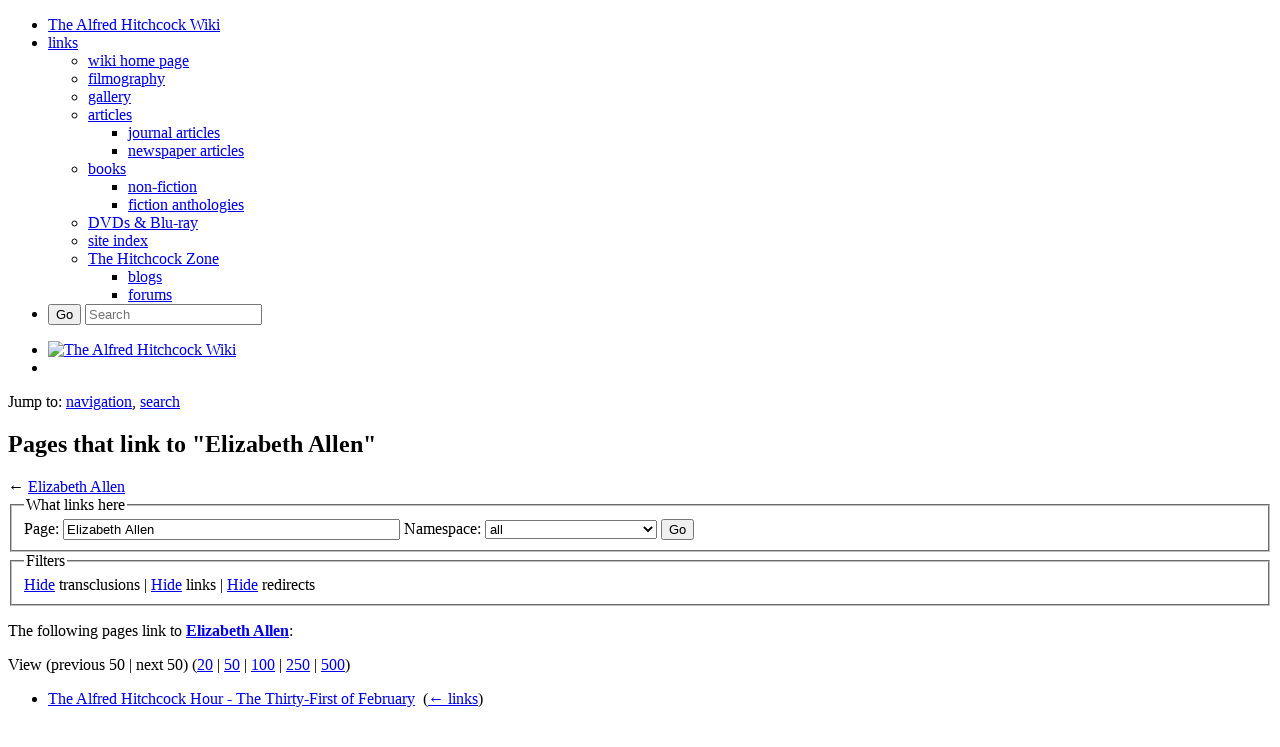

--- FILE ---
content_type: text/html; charset=UTF-8
request_url: http://the.hitchcock.zone/wiki/Special:WhatLinksHere/Elizabeth_Allen
body_size: 6244
content:
<!DOCTYPE html>
<html lang="en-GB" dir="ltr" class="client-nojs">
<head>
<meta charset="UTF-8" />
<title>Pages that link to "Elizabeth Allen" - The Alfred Hitchcock Wiki</title>
<meta name="generator" content="MediaWiki 1.24.1" />
<meta name="robots" content="noindex,nofollow" />
<link rel="shortcut icon" href="/favicon.ico" />
<link rel="search" type="application/opensearchdescription+xml" href="/w/opensearch_desc.php" title="The Alfred Hitchcock Wiki (en-gb)" />
<link rel="EditURI" type="application/rsd+xml" href="//the.hitchcock.zone/w/api.php?action=rsd" />
<link rel="alternate" hreflang="x-default" href="/wiki/Special:WhatLinksHere/Elizabeth_Allen" />
<link rel="alternate" type="application/rss+xml" title="The Alfred Hitchcock Wiki RSS feed" href="http://the.hitchcock.zone/cgi-bin/v2/rss.pl" />
<link rel="stylesheet" href="//the.hitchcock.zone/w/load.php?debug=false&amp;lang=en-gb&amp;modules=ext.gadget.ReferenceTooltips%7Cmediawiki.legacy.commonPrint%2Cshared%7Cmediawiki.ui.button&amp;only=styles&amp;skin=bootstrapnexus&amp;*" />
<link rel="stylesheet" href="/w/skins/nexus/bootstrap/css/bootstrap-blue.css?303" media="screen" />
<link rel="stylesheet" href="/w/skins/nexus/screen.css?303" media="screen" />
<link rel="stylesheet" href="/w/skins/nexus/theme.css?303" media="screen" />
<link rel="stylesheet" href="/w/skins/nexus/bootstrap/css/jquery-ui.min.css?303" media="screen" />
<link rel="stylesheet" href="/w/skins/nexus/bootstrap/css/font.css?303" media="screen" />
<link rel="stylesheet" href="/w/skins/nexus/bootstrap/css/typography.css?303" media="screen" />
<link rel="stylesheet" href="/w/skins/nexus/bootstrap/css/misc.css?303" media="screen" />
<link rel="stylesheet" href="/w/skins/nexus/bootstrap/css/menu.css?303" media="screen" />
<link rel="stylesheet" href="/w/skins/nexus/bootstrap/css/menu-blue.css?303" media="screen" />
<link rel="stylesheet" href="/w/skins/nexus/bootstrap/css/social-buttons.css?303" media="screen" />
<link rel="stylesheet" href="/w/skins/nexus/hitch.css?303" media="screen" />
<link rel="stylesheet" href="/files/js/fancybox/source/jquery.fancybox.css" media="screen" /><meta name="ResourceLoaderDynamicStyles" content="" />
<link rel="stylesheet" href="//the.hitchcock.zone/w/load.php?debug=false&amp;lang=en-gb&amp;modules=site&amp;only=styles&amp;skin=bootstrapnexus&amp;*" />
<style>a:lang(ar),a:lang(kk-arab),a:lang(mzn),a:lang(ps),a:lang(ur){text-decoration:none}
/* cache key: wiki:resourceloader:filter:minify-css:7:29b70323345a439ab9ed7007e0c178a6 */</style>
<script src="//the.hitchcock.zone/w/load.php?debug=false&amp;lang=en-gb&amp;modules=startup&amp;only=scripts&amp;skin=bootstrapnexus&amp;*"></script>
<script>if(window.mw){
mw.config.set({"wgCanonicalNamespace":"Special","wgCanonicalSpecialPageName":"Whatlinkshere","wgNamespaceNumber":-1,"wgPageName":"Special:WhatLinksHere/Elizabeth_Allen","wgTitle":"WhatLinksHere/Elizabeth Allen","wgCurRevisionId":0,"wgRevisionId":0,"wgArticleId":0,"wgIsArticle":false,"wgIsRedirect":false,"wgAction":"view","wgUserName":null,"wgUserGroups":["*"],"wgCategories":[],"wgBreakFrames":true,"wgPageContentLanguage":"en-gb","wgPageContentModel":"wikitext","wgSeparatorTransformTable":["",""],"wgDigitTransformTable":["",""],"wgDefaultDateFormat":"dmy","wgMonthNames":["","January","February","March","April","May","June","July","August","September","October","November","December"],"wgMonthNamesShort":["","Jan","Feb","Mar","Apr","May","Jun","Jul","Aug","Sep","Oct","Nov","Dec"],"wgRelevantPageName":"Elizabeth_Allen","wgIsProbablyEditable":false});
}</script><script>if(window.mw){
mw.loader.implement("user.options",function($,jQuery){mw.user.options.set({"ccmeonemails":0,"cols":80,"date":"default","diffonly":0,"disablemail":0,"editfont":"default","editondblclick":0,"editsectiononrightclick":0,"enotifminoredits":0,"enotifrevealaddr":0,"enotifusertalkpages":1,"enotifwatchlistpages":1,"extendwatchlist":0,"fancysig":0,"forceeditsummary":0,"gender":"unknown","hideminor":0,"hidepatrolled":0,"imagesize":2,"math":1,"minordefault":0,"newpageshidepatrolled":0,"nickname":"","norollbackdiff":0,"numberheadings":0,"previewonfirst":0,"previewontop":1,"rcdays":7,"rclimit":50,"rows":25,"showhiddencats":0,"shownumberswatching":1,"showtoolbar":1,"skin":"bootstrapnexus","stubthreshold":0,"thumbsize":5,"underline":2,"uselivepreview":0,"usenewrc":0,"watchcreations":1,"watchdefault":1,"watchdeletion":0,"watchlistdays":3,"watchlisthideanons":0,"watchlisthidebots":0,"watchlisthideliu":0,"watchlisthideminor":0,"watchlisthideown":0,"watchlisthidepatrolled":0,"watchmoves":0,"watchrollback"
:0,"wllimit":250,"useeditwarning":1,"prefershttps":1,"language":"en-gb","variant-gan":"gan","variant-iu":"iu","variant-kk":"kk","variant-ku":"ku","variant-shi":"shi","variant-sr":"sr","variant-tg":"tg","variant-uz":"uz","variant-zh":"zh","searchNs0":true,"searchNs1":false,"searchNs2":false,"searchNs3":false,"searchNs4":false,"searchNs5":false,"searchNs6":false,"searchNs7":false,"searchNs8":false,"searchNs9":false,"searchNs10":false,"searchNs11":false,"searchNs12":false,"searchNs13":false,"searchNs14":false,"searchNs15":false,"searchNs274":false,"searchNs275":false,"searchNs500":false,"gadget-ReferenceTooltips":1,"variant":"en-gb"});},{},{});mw.loader.implement("user.tokens",function($,jQuery){mw.user.tokens.set({"editToken":"+\\","patrolToken":"+\\","watchToken":"+\\"});},{},{});
/* cache key: wiki:resourceloader:filter:minify-js:7:3530ced5bc7e23e36c64f7a349e65fa8 */
}</script>
<script>if(window.mw){
mw.loader.load(["mediawiki.page.startup","mediawiki.legacy.wikibits","mediawiki.legacy.ajax"]);
}</script>
<meta property="fb:app_id" content="271975326254045"/>
<!--[if lt IE 7]><style type="text/css">body{behavior:url("/w/skins/bootstrapskin/csshover.min.htc")}</style><![endif]-->
<script type="text/javascript">

  var _gaq = _gaq || [];
  _gaq.push(['_setAccount', 'UA-2992653-31']);
  _gaq.push(['_setDomainName', 'mediawikibootstrapskin.co.uk']);
  _gaq.push(['_setAllowHash', 'false']);
  _gaq.push(['_trackPageview']);

  (function() {
    var ga = document.createElement('script'); ga.type = 'text/javascript'; ga.async = true;
    ga.src = ('https:' == document.location.protocol ? 'https://ssl' : 'http://www') + '.google-analytics.com/ga.js';
    var s = document.getElementsByTagName('script')[0]; s.parentNode.insertBefore(ga, s);
  })();

</script>
<meta name="viewport" content="width=device-width, initial-scale=1.0">
</head>
<body class="mediawiki ltr sitedir-ltr ns--1 ns-special mw-special-Whatlinkshere page-Special_WhatLinksHere_Elizabeth_Allen skin-bootstrapskin action-view">


<div id="userbar" class="bg-cyan">
  <div class="body">
      <div class="col-md-12 hidden-xs hidden-sm">
      <ul class="nex-menu nex-menu-response-to-icons nex-menu-anim-slide">
	    <li><a href="/wiki/Main_Page"><i class="fa fa-home"></i>The Alfred Hitchcock Wiki</a></li>
                <li aria-haspopup="true">
					<a href="#"><i class="fa fa-link"></i>links</a>
					<div class="grid-container3">
						<ul>
							<li><a href="/wiki/"><i class="glyphicon glyphicon-home"></i>wiki home page</a></li>
							<li><a href="/wiki/Filmography"><i class="glyphicon glyphicon-film"></i>filmography</a></li>
							<li><a href="/wiki/Hitchcock_Gallery"><i class="glyphicon glyphicon-camera"></i>gallery</a></li>
							<li aria-haspopup="true"><a href="/wiki/Articles"><i class="glyphicon glyphicon-file"></i>articles</a>
								<div class="grid-container3">
									<ul>
										<li><a href="/wiki/Hitchcock_Journal_Articles_Project"><i class="glyphicon glyphicon-file"></i>journal articles</a></li>
										<li><a href="/wiki/Hitchcock_Newspaper_Articles_Project"><i class="glyphicon glyphicon-file"></i>newspaper articles</a></li>
									</ul>
								</div>
							</li>
							<li aria-haspopup="true"><a href="/wiki/Hitchcock_books"><i class="glyphicon glyphicon-book"></i>books</a>
								<div class="grid-container3">
									<ul>
										<li><a href="/wiki/Hitchcock_books"><i class="glyphicon glyphicon-book"></i>non-fiction</a></li>
										<li><a href="/wiki/Hitchcock_fiction_anthologies"><i class="glyphicon glyphicon-book"></i>fiction anthologies</a></li>
									</ul>
								</div>
							</li>
							<li><a href="/wiki/DVDs_and_Blu-ray"><i class="glyphicon glyphicon-barcode"></i>DVDs & Blu-ray</a></li>
							<li><a href="/wiki/Site_Index"><i class="glyphicon glyphicon-envelope"></i>site index</a></li>
							<li class="hr"><a href="/welcome"><i class="glyphicon glyphicon-home"></i>The Hitchcock Zone</a>
								<div class="grid-container3">
									<ul>
										<li><a href="/"><i class="glyphicon glyphicon-pencil"></i>blogs</a></li>
										<li><a href="/forums/"><i class="glyphicon glyphicon-heart"></i>forums</a></li>
									</ul>
							</li>
						</ul>
					</div>
				</li>
                <li class="right search">					
					<form class="navbar-search" action="/w/index.php" id="searchform">					
						<div class="input">
							<button type="submit" class="button">Go</button>
							<input id="searchInput" type="search" accesskey="f" title="Special:Search" placeholder="Search" name="search" value="">
						</div>					
					</form>
				</li>				
		
      </div>
	  </div>

      <div class="pull-right">
              </div>
  </div>
      
<!-- 0 -->

<!-- /0 -->

      </ul>
 
</div>

    <div id="mw-page-base" class="noprint"></div>
    <div id="mw-head-base" class="noprint"></div>

    <!-- Header -->
    <div id="page-header" class="container-fluid signed-out">
      <div class="col-md-4 pull-left">

                        <ul class="nav logo-container" role="navigation"><li id="p-logo"><a href="/wiki/Main_Page"  title="Visit the main page"><img src="" alt="The Alfred Hitchcock Wiki" style="width:90%"></a><li></ul>
	  
	  </div>
    </div>

    
    
    <!-- content -->
    <section id="content" class="mw-body container-fluid user-loggedout not-editable">
      <div id="top"></div>
      <div id="mw-js-message" style="display:none;"></div>
            <!-- bodyContent -->
      <div id="bodyContent">
                        <!-- jumpto -->
        <div id="jump-to-nav" class="mw-jump">
          Jump to: <a href="#mw-head">navigation</a>,
          <a href="#p-search">search</a>
        </div>
        <!-- /jumpto -->
                
        <!-- innerbodycontent -->
                  <div id="innerbodycontent" class="row nolayout"><div class="offset1 span10">
            <h1 id="firstHeading" class="firstHeading page-header">
              <span dir="auto">Pages that link to "Elizabeth Allen"</span>
            </h1>
            <!-- subtitle -->
            <div id="contentSub" >← <a href="/wiki/Elizabeth_Allen" title="Elizabeth Allen">Elizabeth Allen</a></div>
            <!-- /subtitle -->
                        <div id="mw-content-text"><form action="/w/index.php"><input type="hidden" value="Special:WhatLinksHere" name="title" /><fieldset>
<legend>What links here</legend>
<label for="mw-whatlinkshere-target">Page:</label>&#160;<input name="target" size="40" value="Elizabeth Allen" id="mw-whatlinkshere-target" class="mw-ui-input" /> <label for="namespace">Namespace:</label>&#160;<select class="namespaceselector" id="namespace" name="namespace">
<option value="" selected="">all</option>
<option value="0">(Main)</option>
<option value="1">Talk</option>
<option value="2">User</option>
<option value="3">User talk</option>
<option value="4">Alfred Hitchcock Wiki</option>
<option value="5">Alfred Hitchcock Wiki talk</option>
<option value="6">File</option>
<option value="7">File talk</option>
<option value="8">MediaWiki</option>
<option value="9">MediaWiki talk</option>
<option value="10">Template</option>
<option value="11">Template talk</option>
<option value="12">Help</option>
<option value="13">Help talk</option>
<option value="14">Category</option>
<option value="15">Category talk</option>
<option value="274">Widget</option>
<option value="275">Widget talk</option>
<option value="500">Blog</option>
</select> <input type="submit" value="Go" /></fieldset></form>
<fieldset>
<legend>Filters</legend>
<a href="/w/index.php?title=Special:WhatLinksHere/Elizabeth_Allen&amp;hidetrans=1" title="Special:WhatLinksHere/Elizabeth Allen">Hide</a> transclusions | <a href="/w/index.php?title=Special:WhatLinksHere/Elizabeth_Allen&amp;hidelinks=1" title="Special:WhatLinksHere/Elizabeth Allen">Hide</a> links | <a href="/w/index.php?title=Special:WhatLinksHere/Elizabeth_Allen&amp;hideredirs=1" title="Special:WhatLinksHere/Elizabeth Allen">Hide</a> redirects
</fieldset>
<p>The following pages link to <strong><a href="/wiki/Elizabeth_Allen" title="Elizabeth Allen">Elizabeth Allen</a></strong>:
</p>View (previous 50  |  next 50) (<a href="/w/index.php?title=Special:WhatLinksHere/Elizabeth_Allen&amp;limit=20" title="Special:WhatLinksHere/Elizabeth Allen">20</a> | <a href="/w/index.php?title=Special:WhatLinksHere/Elizabeth_Allen&amp;limit=50" title="Special:WhatLinksHere/Elizabeth Allen">50</a> | <a href="/w/index.php?title=Special:WhatLinksHere/Elizabeth_Allen&amp;limit=100" title="Special:WhatLinksHere/Elizabeth Allen">100</a> | <a href="/w/index.php?title=Special:WhatLinksHere/Elizabeth_Allen&amp;limit=250" title="Special:WhatLinksHere/Elizabeth Allen">250</a> | <a href="/w/index.php?title=Special:WhatLinksHere/Elizabeth_Allen&amp;limit=500" title="Special:WhatLinksHere/Elizabeth Allen">500</a>)<ul id="mw-whatlinkshere-list"><li><a href="/wiki/The_Alfred_Hitchcock_Hour_-_The_Thirty-First_of_February" title="The Alfred Hitchcock Hour - The Thirty-First of February">The Alfred Hitchcock Hour - The Thirty-First of February</a>  ‎ <span class="mw-whatlinkshere-tools">(<a href="/w/index.php?title=Special:WhatLinksHere&amp;target=The+Alfred+Hitchcock+Hour+-+The+Thirty-First+of+February" title="Special:WhatLinksHere">← links</a>)</span></li>
</ul>View (previous 50  |  next 50) (<a href="/w/index.php?title=Special:WhatLinksHere/Elizabeth_Allen&amp;limit=20" title="Special:WhatLinksHere/Elizabeth Allen">20</a> | <a href="/w/index.php?title=Special:WhatLinksHere/Elizabeth_Allen&amp;limit=50" title="Special:WhatLinksHere/Elizabeth Allen">50</a> | <a href="/w/index.php?title=Special:WhatLinksHere/Elizabeth_Allen&amp;limit=100" title="Special:WhatLinksHere/Elizabeth Allen">100</a> | <a href="/w/index.php?title=Special:WhatLinksHere/Elizabeth_Allen&amp;limit=250" title="Special:WhatLinksHere/Elizabeth Allen">250</a> | <a href="/w/index.php?title=Special:WhatLinksHere/Elizabeth_Allen&amp;limit=500" title="Special:WhatLinksHere/Elizabeth Allen">500</a>)</div>          </div></div>
                <!-- /innerbodycontent -->
                <!-- printfooter -->
        <div class="printfooter">
        Retrieved from ‘<a dir="ltr" href="http://the.hitchcock.zone/wiki/Special:WhatLinksHere/Elizabeth_Allen">http://the.hitchcock.zone/wiki/Special:WhatLinksHere/Elizabeth_Allen</a>’        </div>
        <!-- /printfooter -->
                        <!-- catlinks -->
        <div id='catlinks' class='catlinks catlinks-allhidden'></div>        <!-- /catlinks -->
                        <div class="visualClear"></div>
        <!-- debughtml -->
                <!-- /debughtml -->
      </div>
      <!-- /bodyContent -->
    </section>
    <!-- /content -->

      <!-- footer -->

      <div id="footer" class="footer container-fluid custom-footer">    
    

	
	<div id="footerOuter" class="col-md-12 hidden-sm hidden-xs">
           <div class="footer-links">
              <div class="container">           
                 <div class="col-md-4" style="text-align:left">
            	   <div class="col footer-left">
<div id="viewcount"></div>
<div id="pageID">Page ID: 0</div>
<div id="permalink"><a href="http://hitchwiki.com/p/0">Permanent link to this page</a></div>
    <div class="buttons-whitespace-social" style="margin-top:5px">
    <a href="http://www.twitter.com/share?url=http://hitchwiki.com/p/0&amp;text=The Alfred Hitchcock Wiki" onclick="javascript:window.open(this.href, '', 'menubar=no,toolbar=no,resizable=yes,scrollbars=yes,height=400,width=600');return false;"><button type="button" class="btn btn-cyanide btn-social"><i class="fa fa-twitter-square"></i></button></a>
    <a href="https://www.facebook.com/sharer/sharer.php?u=http://hitchwiki.com/p/0" onclick="javascript:window.open(this.href, '', 'menubar=no,toolbar=no,resizable=yes,scrollbars=yes,height=400,width=600');return false;"><button type="button" class="btn btn-info btn-social"><i class="fa fa-facebook-square"></i></button></a>
	<a href="https://plus.google.com/share?url=http://hitchwiki.com/p/0" onclick="javascript:window.open(this.href, '', 'menubar=no,toolbar=no,resizable=yes,scrollbars=yes,height=400,width=600');return false;"><button type="button" class="btn btn-berry btn-social"><i class="fa fa-google-plus-square"></i></button></a>
    <a href="http://www.tumblr.com/share?v=3&amp;u=http%3A//hitchwiki.com/p/0" onclick="javascript:window.open(this.href, '', 'menubar=no,toolbar=no,resizable=yes,scrollbars=yes,height=400,width=600');return false;"><button type="button" class="btn btn-info btn-social"><i class="fa fa-tumblr-square"></i></button></a>	
    </div>

	</div>
                 </div>
             <div class="col-md-4" style="text-align:center">
             	<div class="col">
<div>&nbsp;</div>
<div>Support this site!</div>
<div style="margin-top:8px"><a title="help support this web site" href="/wiki/Donate"><img src="https://www.paypalobjects.com/en_GB/i/btn/btn_donate_LG.gif"/ ></a></div>
              </div>
            </div>
             <div class="col-md-4" style="text-align:right">
             	<div class="col footer-right">
<div id="footer-places-about"><a href="/wiki/Alfred_Hitchcock_Wiki:About" title="Alfred Hitchcock Wiki:About">About The Alfred Hitchcock Wiki</a></div>
<div id="footer-places-disclaimer"><a href="/wiki/Alfred_Hitchcock_Wiki:General_disclaimer" title="Alfred Hitchcock Wiki:General disclaimer">Disclaimers</a></div>
<div><a href="/wiki/Special:WhatLinksHere/Pages that link to &quot;Elizabeth Allen&quot;">What links to this page?</a></div>
<div>admin: 
        <a href="https://the.hitchcock.zone/w/index.php?title=Special:UserLogin&returnto=Pages that link to &quot;Elizabeth Allen&quot;">log in</a>
</div>
              </div>
            </div>
             </div>
          </div>
       </div>

<ul id="siteFooterMenu" class="siteFooterMenu text-center">
<li><span style="color:#8F8F8F">This site is part of <a href="/">The Hitchcock Zone</a></span></li>
</ul>
</div>
<script>
  (function(i,s,o,g,r,a,m){i['GoogleAnalyticsObject']=r;i[r]=i[r]||function(){
  (i[r].q=i[r].q||[]).push(arguments)},i[r].l=1*new Date();a=s.createElement(o),
  m=s.getElementsByTagName(o)[0];a.async=1;a.src=g;m.parentNode.insertBefore(a,m)
  })(window,document,'script','//www.google-analytics.com/analytics.js','ga');
  ga('create', 'UA-7062426-2', 'auto');
  ga('send', 'pageview');
</script>
</div>
    <script>/*<![CDATA[*/window.jQuery && jQuery.ready();/*]]>*/</script><script>if(window.mw){
mw.loader.state({"skins.bootstrapskin":"loading","site":"loading","user":"ready","user.groups":"ready"});
}</script>
<script>if(window.mw){
document.write("\u003Cscript src=\"//the.hitchcock.zone/w/load.php?debug=false\u0026amp;lang=en-gb\u0026amp;modules=skins.bootstrapskin\u0026amp;only=scripts\u0026amp;skin=bootstrapnexus\u0026amp;*\"\u003E\u003C/script\u003E");
}</script>
<script>if(window.mw){
mw.loader.load(["mediawiki.user","mediawiki.hidpi","mediawiki.page.ready","mediawiki.searchSuggest","ext.gadget.ReferenceTooltips"],null,true);
}</script>
<script src="/w/index.php?title=MediaWiki:Gadget-ReferenceTooltips.js&amp;action=raw&amp;ctype=text/javascript&amp;179421"></script>
<script>if(window.mw){
document.write("\u003Cscript src=\"//the.hitchcock.zone/w/load.php?debug=false\u0026amp;lang=en-gb\u0026amp;modules=site\u0026amp;only=scripts\u0026amp;skin=bootstrapnexus\u0026amp;*\"\u003E\u003C/script\u003E");
}</script>
<script>if(window.mw){
mw.config.set({"wgBackendResponseTime":24});
}</script>
  </body>
</html>
